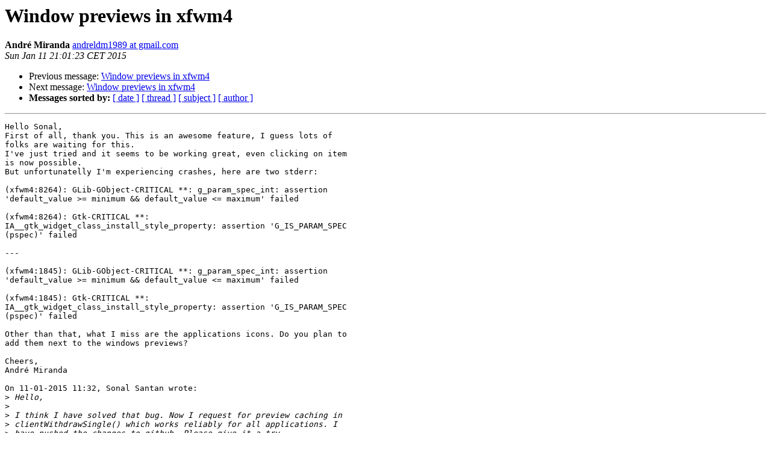

--- FILE ---
content_type: text/html; charset=utf-8
request_url: https://mail.xfce.org/pipermail/xfce4-dev/2015-January/031026.html
body_size: 2106
content:
<!DOCTYPE HTML PUBLIC "-//W3C//DTD HTML 4.01 Transitional//EN">
<HTML>
 <HEAD>
   <TITLE> Window previews in xfwm4
   </TITLE>
   <LINK REL="Index" HREF="index.html" >
   <LINK REL="made" HREF="mailto:xfce4-dev%40xfce.org?Subject=Re%3A%20Window%20previews%20in%20xfwm4&In-Reply-To=%3C54B2D693.4090007%40gmail.com%3E">
   <META NAME="robots" CONTENT="index,nofollow">
   <style type="text/css">
       pre {
           white-space: pre-wrap;       /* css-2.1, curent FF, Opera, Safari */
           }
   </style>
   <META http-equiv="Content-Type" content="text/html; charset=us-ascii">
   <LINK REL="Previous"  HREF="031031.html">
   <LINK REL="Next"  HREF="031032.html">
 </HEAD>
 <BODY BGCOLOR="#ffffff">
   <H1>Window previews in xfwm4</H1>
    <B>Andr&#233; Miranda</B> 
    <A HREF="mailto:xfce4-dev%40xfce.org?Subject=Re%3A%20Window%20previews%20in%20xfwm4&In-Reply-To=%3C54B2D693.4090007%40gmail.com%3E"
       TITLE="Window previews in xfwm4">andreldm1989 at gmail.com
       </A><BR>
    <I>Sun Jan 11 21:01:23 CET 2015</I>
    <P><UL>
        <LI>Previous message: <A HREF="031031.html">Window previews in xfwm4
</A></li>
        <LI>Next message: <A HREF="031032.html">Window previews in xfwm4
</A></li>
         <LI> <B>Messages sorted by:</B> 
              <a href="date.html#31026">[ date ]</a>
              <a href="thread.html#31026">[ thread ]</a>
              <a href="subject.html#31026">[ subject ]</a>
              <a href="author.html#31026">[ author ]</a>
         </LI>
       </UL>
    <HR>  
<!--beginarticle-->
<PRE>Hello Sonal,
First of all, thank you. This is an awesome feature, I guess lots of 
folks are waiting for this.
I've just tried and it seems to be working great, even clicking on item 
is now possible.
But unfortunatelly I'm experiencing crashes, here are two stderr:

(xfwm4:8264): GLib-GObject-CRITICAL **: g_param_spec_int: assertion 
'default_value &gt;= minimum &amp;&amp; default_value &lt;= maximum' failed

(xfwm4:8264): Gtk-CRITICAL **: 
IA__gtk_widget_class_install_style_property: assertion 'G_IS_PARAM_SPEC 
(pspec)' failed

---

(xfwm4:1845): GLib-GObject-CRITICAL **: g_param_spec_int: assertion 
'default_value &gt;= minimum &amp;&amp; default_value &lt;= maximum' failed

(xfwm4:1845): Gtk-CRITICAL **: 
IA__gtk_widget_class_install_style_property: assertion 'G_IS_PARAM_SPEC 
(pspec)' failed

Other than that, what I miss are the applications icons. Do you plan to 
add them next to the windows previews?

Cheers,
Andr&#233; Miranda

On 11-01-2015 11:32, Sonal Santan wrote:
&gt;<i> Hello,
</I>&gt;<i>
</I>&gt;<i> I think I have solved that bug. Now I request for preview caching in 
</I>&gt;<i> clientWithdrawSingle() which works reliably for all applications. I 
</I>&gt;<i> have pushed the changes to github. Please give it a try.
</I>&gt;<i>
</I>&gt;<i> -Sonal
</I>&gt;<i>
</I>&gt;<i> On Sat, Jan 10, 2015 at 5:42 PM, Sonal Santan &lt;<A HREF="https://mail.xfce.org/mailman/listinfo/xfce4-dev">sonal.santan at gmail.com</A> 
</I>&gt;<i> &lt;mailto:<A HREF="https://mail.xfce.org/mailman/listinfo/xfce4-dev">sonal.santan at gmail.com</A>&gt;&gt; wrote:
</I>&gt;<i>
</I>&gt;<i>     Hello,
</I>&gt;<i>
</I>&gt;<i>     The missing preview bug I mentioned in my previous email seems to
</I>&gt;<i>     only affect XFCE Terminal if that makes any sense.
</I>&gt;<i>
</I>&gt;<i>     -Sonal
</I>&gt;<i>
</I>&gt;<i>     On Sat, Jan 10, 2015 at 5:25 PM, Sonal Santan
</I>&gt;<i>     &lt;<A HREF="https://mail.xfce.org/mailman/listinfo/xfce4-dev">sonal.santan at gmail.com</A> &lt;mailto:<A HREF="https://mail.xfce.org/mailman/listinfo/xfce4-dev">sonal.santan at gmail.com</A>&gt;&gt; wrote:
</I>&gt;<i>
</I>&gt;<i>         Hello,
</I>&gt;<i>
</I>&gt;<i>         I have upstreamed my changes for window previews to
</I>&gt;<i>         <A HREF="https://github.com/sonals/xfwm4.git">https://github.com/sonals/xfwm4.git</A> for folks to try out.
</I>&gt;<i>         There is one bug I am still trying to track down --
</I>&gt;<i>         occasionally, the preview comes out as blank for a minimized
</I>&gt;<i>         window. I capture the previews of windows which are about to
</I>&gt;<i>         be minimized inside unmap_win() hook of the compositor. Is
</I>&gt;<i>         this the correct location for capturing the previews of
</I>&gt;<i>         windows which are about to be minimized?
</I>&gt;<i>
</I>&gt;<i>         For folks who are curious, the new function,
</I>&gt;<i>         update_win_preview() defined in compositor.c captures the
</I>&gt;<i>         previews. XImage to GdkPixbuf conversion happens in the new
</I>&gt;<i>         function, gdk_pixbuf_xlib_get_from_image() defined in a new
</I>&gt;<i>         file previews.c.
</I>&gt;<i>
</I>&gt;<i>         Will submit patches to the list after I have taken care of the
</I>&gt;<i>         bug mentioned above.
</I>&gt;<i>
</I>&gt;<i>         -Sonal
</I>&gt;<i>
</I>&gt;<i>
</I>&gt;<i>
</I>&gt;<i>
</I>&gt;<i>
</I>&gt;<i>
</I>&gt;<i>
</I>&gt;<i> _______________________________________________
</I>&gt;<i> Xfce4-dev mailing list
</I>&gt;<i> <A HREF="https://mail.xfce.org/mailman/listinfo/xfce4-dev">Xfce4-dev at xfce.org</A>
</I>&gt;<i> <A HREF="https://mail.xfce.org/mailman/listinfo/xfce4-dev">https://mail.xfce.org/mailman/listinfo/xfce4-dev</A>
</I>
-------------- next part --------------
An HTML attachment was scrubbed...
URL: &lt;<A HREF="https://mail.xfce.org/pipermail/xfce4-dev/attachments/20150111/6aa78e91/attachment.html">https://mail.xfce.org/pipermail/xfce4-dev/attachments/20150111/6aa78e91/attachment.html</A>&gt;
</PRE>







<!--endarticle-->
    <HR>
    <P><UL>
        <!--threads-->
	<LI>Previous message: <A HREF="031031.html">Window previews in xfwm4
</A></li>
	<LI>Next message: <A HREF="031032.html">Window previews in xfwm4
</A></li>
         <LI> <B>Messages sorted by:</B> 
              <a href="date.html#31026">[ date ]</a>
              <a href="thread.html#31026">[ thread ]</a>
              <a href="subject.html#31026">[ subject ]</a>
              <a href="author.html#31026">[ author ]</a>
         </LI>
       </UL>

<hr>
<a href="https://mail.xfce.org/mailman/listinfo/xfce4-dev">More information about the Xfce4-dev
mailing list</a><br>
</body></html>
